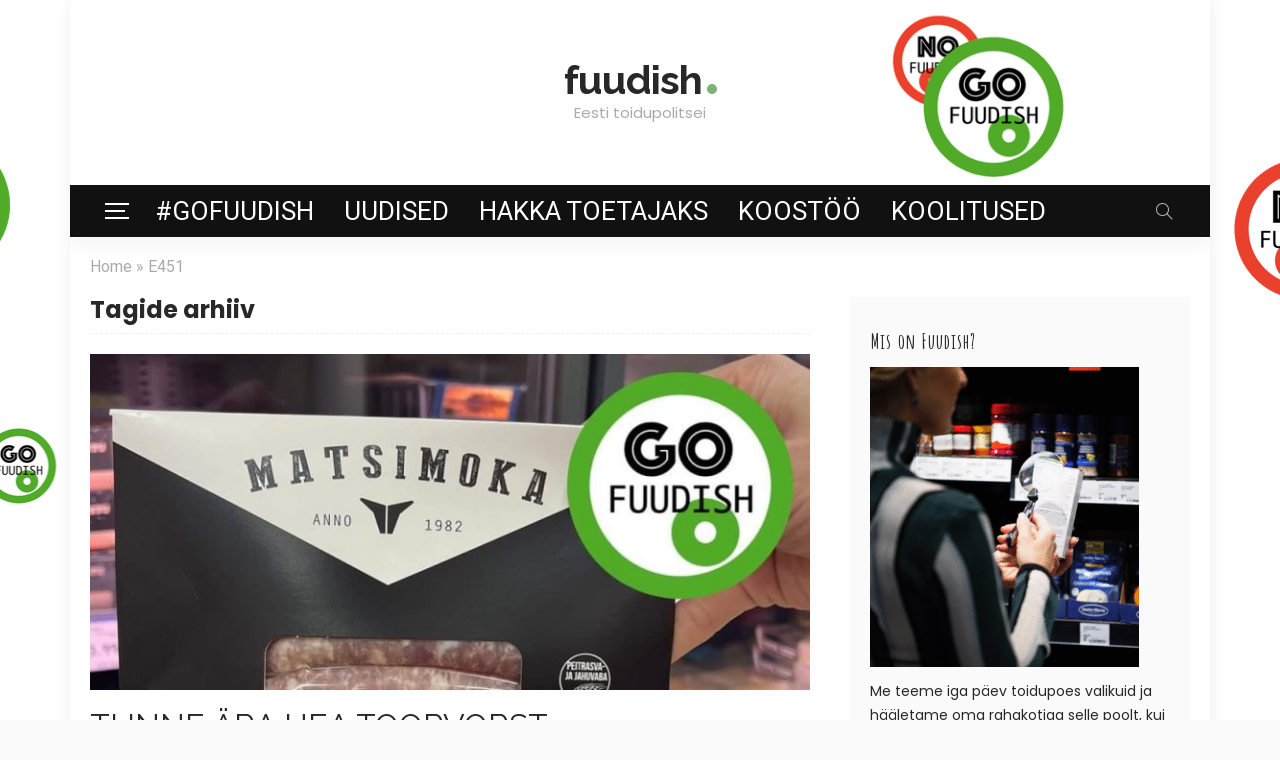

--- FILE ---
content_type: text/html; charset=UTF-8
request_url: https://fuudish.com/tag/e451/
body_size: 13297
content:
<!DOCTYPE html>
<html lang="en">
<head>
	<meta charset="UTF-8"/>
	<meta http-equiv="X-UA-Compatible" content="IE=edge">
	<meta name="viewport" content="width=device-width, initial-scale=1.0">
	<link rel="profile" href="https://gmpg.org/xfn/11"/>
	<link rel="pingback" href="https://fuudish.com/xmlrpc.php"/>
	<script type="application/javascript">var newsmax_ruby_ajax_url = "https://fuudish.com/wp-admin/admin-ajax.php"</script><meta name='robots' content='index, follow, max-image-preview:large, max-snippet:-1, max-video-preview:-1' />

	<!-- This site is optimized with the Yoast SEO plugin v25.1 - https://yoast.com/wordpress/plugins/seo/ -->
	<title>E451 Archives - Fuudish</title>
	<link rel="canonical" href="https://fuudish.com/tag/e451/" />
	<meta property="og:locale" content="en_US" />
	<meta property="og:type" content="article" />
	<meta property="og:title" content="E451 Archives - Fuudish" />
	<meta property="og:url" content="https://fuudish.com/tag/e451/" />
	<meta property="og:site_name" content="Fuudish" />
	<meta name="twitter:card" content="summary_large_image" />
	<script type="application/ld+json" class="yoast-schema-graph">{"@context":"https://schema.org","@graph":[{"@type":"CollectionPage","@id":"https://fuudish.com/tag/e451/","url":"https://fuudish.com/tag/e451/","name":"E451 Archives - Fuudish","isPartOf":{"@id":"https://fuudish.com/#website"},"primaryImageOfPage":{"@id":"https://fuudish.com/tag/e451/#primaryimage"},"image":{"@id":"https://fuudish.com/tag/e451/#primaryimage"},"thumbnailUrl":"https://fuudish.com/wp-content/uploads/2022/04/278696749_3151347838443303_3310165347399535734_n.jpg","breadcrumb":{"@id":"https://fuudish.com/tag/e451/#breadcrumb"},"inLanguage":"en"},{"@type":"ImageObject","inLanguage":"en","@id":"https://fuudish.com/tag/e451/#primaryimage","url":"https://fuudish.com/wp-content/uploads/2022/04/278696749_3151347838443303_3310165347399535734_n.jpg","contentUrl":"https://fuudish.com/wp-content/uploads/2022/04/278696749_3151347838443303_3310165347399535734_n.jpg","width":945,"height":945},{"@type":"BreadcrumbList","@id":"https://fuudish.com/tag/e451/#breadcrumb","itemListElement":[{"@type":"ListItem","position":1,"name":"Home","item":"https://fuudish.com/"},{"@type":"ListItem","position":2,"name":"E451"}]},{"@type":"WebSite","@id":"https://fuudish.com/#website","url":"https://fuudish.com/","name":"Fuudish","description":"Eesti toidupolitsei","potentialAction":[{"@type":"SearchAction","target":{"@type":"EntryPoint","urlTemplate":"https://fuudish.com/?s={search_term_string}"},"query-input":{"@type":"PropertyValueSpecification","valueRequired":true,"valueName":"search_term_string"}}],"inLanguage":"en"}]}</script>
	<!-- / Yoast SEO plugin. -->


<link rel='dns-prefetch' href='//fonts.googleapis.com' />
<link rel="alternate" type="application/rss+xml" title="Fuudish &raquo; Feed" href="https://fuudish.com/feed/" />
<link rel="alternate" type="application/rss+xml" title="Fuudish &raquo; Comments Feed" href="https://fuudish.com/comments/feed/" />
<link rel="alternate" type="application/rss+xml" title="Fuudish &raquo; E451 Tag Feed" href="https://fuudish.com/tag/e451/feed/" />
<style id='wp-img-auto-sizes-contain-inline-css'>
img:is([sizes=auto i],[sizes^="auto," i]){contain-intrinsic-size:3000px 1500px}
/*# sourceURL=wp-img-auto-sizes-contain-inline-css */
</style>
<link rel='stylesheet' id='newsmax_ruby_core_style-css' href='https://fuudish.com/wp-content/plugins/newsmax-core/assets/style.css?ver=3.2' media='all' />
<link rel='stylesheet' id='wp-block-library-css' href='https://fuudish.com/wp-includes/css/dist/block-library/style.min.css?ver=6.9' media='all' />
<style id='wp-block-image-inline-css'>
.wp-block-image>a,.wp-block-image>figure>a{display:inline-block}.wp-block-image img{box-sizing:border-box;height:auto;max-width:100%;vertical-align:bottom}@media not (prefers-reduced-motion){.wp-block-image img.hide{visibility:hidden}.wp-block-image img.show{animation:show-content-image .4s}}.wp-block-image[style*=border-radius] img,.wp-block-image[style*=border-radius]>a{border-radius:inherit}.wp-block-image.has-custom-border img{box-sizing:border-box}.wp-block-image.aligncenter{text-align:center}.wp-block-image.alignfull>a,.wp-block-image.alignwide>a{width:100%}.wp-block-image.alignfull img,.wp-block-image.alignwide img{height:auto;width:100%}.wp-block-image .aligncenter,.wp-block-image .alignleft,.wp-block-image .alignright,.wp-block-image.aligncenter,.wp-block-image.alignleft,.wp-block-image.alignright{display:table}.wp-block-image .aligncenter>figcaption,.wp-block-image .alignleft>figcaption,.wp-block-image .alignright>figcaption,.wp-block-image.aligncenter>figcaption,.wp-block-image.alignleft>figcaption,.wp-block-image.alignright>figcaption{caption-side:bottom;display:table-caption}.wp-block-image .alignleft{float:left;margin:.5em 1em .5em 0}.wp-block-image .alignright{float:right;margin:.5em 0 .5em 1em}.wp-block-image .aligncenter{margin-left:auto;margin-right:auto}.wp-block-image :where(figcaption){margin-bottom:1em;margin-top:.5em}.wp-block-image.is-style-circle-mask img{border-radius:9999px}@supports ((-webkit-mask-image:none) or (mask-image:none)) or (-webkit-mask-image:none){.wp-block-image.is-style-circle-mask img{border-radius:0;-webkit-mask-image:url('data:image/svg+xml;utf8,<svg viewBox="0 0 100 100" xmlns="http://www.w3.org/2000/svg"><circle cx="50" cy="50" r="50"/></svg>');mask-image:url('data:image/svg+xml;utf8,<svg viewBox="0 0 100 100" xmlns="http://www.w3.org/2000/svg"><circle cx="50" cy="50" r="50"/></svg>');mask-mode:alpha;-webkit-mask-position:center;mask-position:center;-webkit-mask-repeat:no-repeat;mask-repeat:no-repeat;-webkit-mask-size:contain;mask-size:contain}}:root :where(.wp-block-image.is-style-rounded img,.wp-block-image .is-style-rounded img){border-radius:9999px}.wp-block-image figure{margin:0}.wp-lightbox-container{display:flex;flex-direction:column;position:relative}.wp-lightbox-container img{cursor:zoom-in}.wp-lightbox-container img:hover+button{opacity:1}.wp-lightbox-container button{align-items:center;backdrop-filter:blur(16px) saturate(180%);background-color:#5a5a5a40;border:none;border-radius:4px;cursor:zoom-in;display:flex;height:20px;justify-content:center;opacity:0;padding:0;position:absolute;right:16px;text-align:center;top:16px;width:20px;z-index:100}@media not (prefers-reduced-motion){.wp-lightbox-container button{transition:opacity .2s ease}}.wp-lightbox-container button:focus-visible{outline:3px auto #5a5a5a40;outline:3px auto -webkit-focus-ring-color;outline-offset:3px}.wp-lightbox-container button:hover{cursor:pointer;opacity:1}.wp-lightbox-container button:focus{opacity:1}.wp-lightbox-container button:focus,.wp-lightbox-container button:hover,.wp-lightbox-container button:not(:hover):not(:active):not(.has-background){background-color:#5a5a5a40;border:none}.wp-lightbox-overlay{box-sizing:border-box;cursor:zoom-out;height:100vh;left:0;overflow:hidden;position:fixed;top:0;visibility:hidden;width:100%;z-index:100000}.wp-lightbox-overlay .close-button{align-items:center;cursor:pointer;display:flex;justify-content:center;min-height:40px;min-width:40px;padding:0;position:absolute;right:calc(env(safe-area-inset-right) + 16px);top:calc(env(safe-area-inset-top) + 16px);z-index:5000000}.wp-lightbox-overlay .close-button:focus,.wp-lightbox-overlay .close-button:hover,.wp-lightbox-overlay .close-button:not(:hover):not(:active):not(.has-background){background:none;border:none}.wp-lightbox-overlay .lightbox-image-container{height:var(--wp--lightbox-container-height);left:50%;overflow:hidden;position:absolute;top:50%;transform:translate(-50%,-50%);transform-origin:top left;width:var(--wp--lightbox-container-width);z-index:9999999999}.wp-lightbox-overlay .wp-block-image{align-items:center;box-sizing:border-box;display:flex;height:100%;justify-content:center;margin:0;position:relative;transform-origin:0 0;width:100%;z-index:3000000}.wp-lightbox-overlay .wp-block-image img{height:var(--wp--lightbox-image-height);min-height:var(--wp--lightbox-image-height);min-width:var(--wp--lightbox-image-width);width:var(--wp--lightbox-image-width)}.wp-lightbox-overlay .wp-block-image figcaption{display:none}.wp-lightbox-overlay button{background:none;border:none}.wp-lightbox-overlay .scrim{background-color:#fff;height:100%;opacity:.9;position:absolute;width:100%;z-index:2000000}.wp-lightbox-overlay.active{visibility:visible}@media not (prefers-reduced-motion){.wp-lightbox-overlay.active{animation:turn-on-visibility .25s both}.wp-lightbox-overlay.active img{animation:turn-on-visibility .35s both}.wp-lightbox-overlay.show-closing-animation:not(.active){animation:turn-off-visibility .35s both}.wp-lightbox-overlay.show-closing-animation:not(.active) img{animation:turn-off-visibility .25s both}.wp-lightbox-overlay.zoom.active{animation:none;opacity:1;visibility:visible}.wp-lightbox-overlay.zoom.active .lightbox-image-container{animation:lightbox-zoom-in .4s}.wp-lightbox-overlay.zoom.active .lightbox-image-container img{animation:none}.wp-lightbox-overlay.zoom.active .scrim{animation:turn-on-visibility .4s forwards}.wp-lightbox-overlay.zoom.show-closing-animation:not(.active){animation:none}.wp-lightbox-overlay.zoom.show-closing-animation:not(.active) .lightbox-image-container{animation:lightbox-zoom-out .4s}.wp-lightbox-overlay.zoom.show-closing-animation:not(.active) .lightbox-image-container img{animation:none}.wp-lightbox-overlay.zoom.show-closing-animation:not(.active) .scrim{animation:turn-off-visibility .4s forwards}}@keyframes show-content-image{0%{visibility:hidden}99%{visibility:hidden}to{visibility:visible}}@keyframes turn-on-visibility{0%{opacity:0}to{opacity:1}}@keyframes turn-off-visibility{0%{opacity:1;visibility:visible}99%{opacity:0;visibility:visible}to{opacity:0;visibility:hidden}}@keyframes lightbox-zoom-in{0%{transform:translate(calc((-100vw + var(--wp--lightbox-scrollbar-width))/2 + var(--wp--lightbox-initial-left-position)),calc(-50vh + var(--wp--lightbox-initial-top-position))) scale(var(--wp--lightbox-scale))}to{transform:translate(-50%,-50%) scale(1)}}@keyframes lightbox-zoom-out{0%{transform:translate(-50%,-50%) scale(1);visibility:visible}99%{visibility:visible}to{transform:translate(calc((-100vw + var(--wp--lightbox-scrollbar-width))/2 + var(--wp--lightbox-initial-left-position)),calc(-50vh + var(--wp--lightbox-initial-top-position))) scale(var(--wp--lightbox-scale));visibility:hidden}}
/*# sourceURL=https://fuudish.com/wp-includes/blocks/image/style.min.css */
</style>
<style id='wp-block-image-theme-inline-css'>
:root :where(.wp-block-image figcaption){color:#555;font-size:13px;text-align:center}.is-dark-theme :root :where(.wp-block-image figcaption){color:#ffffffa6}.wp-block-image{margin:0 0 1em}
/*# sourceURL=https://fuudish.com/wp-includes/blocks/image/theme.min.css */
</style>
<style id='wp-block-embed-inline-css'>
.wp-block-embed.alignleft,.wp-block-embed.alignright,.wp-block[data-align=left]>[data-type="core/embed"],.wp-block[data-align=right]>[data-type="core/embed"]{max-width:360px;width:100%}.wp-block-embed.alignleft .wp-block-embed__wrapper,.wp-block-embed.alignright .wp-block-embed__wrapper,.wp-block[data-align=left]>[data-type="core/embed"] .wp-block-embed__wrapper,.wp-block[data-align=right]>[data-type="core/embed"] .wp-block-embed__wrapper{min-width:280px}.wp-block-cover .wp-block-embed{min-height:240px;min-width:320px}.wp-block-embed{overflow-wrap:break-word}.wp-block-embed :where(figcaption){margin-bottom:1em;margin-top:.5em}.wp-block-embed iframe{max-width:100%}.wp-block-embed__wrapper{position:relative}.wp-embed-responsive .wp-has-aspect-ratio .wp-block-embed__wrapper:before{content:"";display:block;padding-top:50%}.wp-embed-responsive .wp-has-aspect-ratio iframe{bottom:0;height:100%;left:0;position:absolute;right:0;top:0;width:100%}.wp-embed-responsive .wp-embed-aspect-21-9 .wp-block-embed__wrapper:before{padding-top:42.85%}.wp-embed-responsive .wp-embed-aspect-18-9 .wp-block-embed__wrapper:before{padding-top:50%}.wp-embed-responsive .wp-embed-aspect-16-9 .wp-block-embed__wrapper:before{padding-top:56.25%}.wp-embed-responsive .wp-embed-aspect-4-3 .wp-block-embed__wrapper:before{padding-top:75%}.wp-embed-responsive .wp-embed-aspect-1-1 .wp-block-embed__wrapper:before{padding-top:100%}.wp-embed-responsive .wp-embed-aspect-9-16 .wp-block-embed__wrapper:before{padding-top:177.77%}.wp-embed-responsive .wp-embed-aspect-1-2 .wp-block-embed__wrapper:before{padding-top:200%}
/*# sourceURL=https://fuudish.com/wp-includes/blocks/embed/style.min.css */
</style>
<style id='wp-block-embed-theme-inline-css'>
.wp-block-embed :where(figcaption){color:#555;font-size:13px;text-align:center}.is-dark-theme .wp-block-embed :where(figcaption){color:#ffffffa6}.wp-block-embed{margin:0 0 1em}
/*# sourceURL=https://fuudish.com/wp-includes/blocks/embed/theme.min.css */
</style>
<style id='global-styles-inline-css'>
:root{--wp--preset--aspect-ratio--square: 1;--wp--preset--aspect-ratio--4-3: 4/3;--wp--preset--aspect-ratio--3-4: 3/4;--wp--preset--aspect-ratio--3-2: 3/2;--wp--preset--aspect-ratio--2-3: 2/3;--wp--preset--aspect-ratio--16-9: 16/9;--wp--preset--aspect-ratio--9-16: 9/16;--wp--preset--color--black: #000000;--wp--preset--color--cyan-bluish-gray: #abb8c3;--wp--preset--color--white: #ffffff;--wp--preset--color--pale-pink: #f78da7;--wp--preset--color--vivid-red: #cf2e2e;--wp--preset--color--luminous-vivid-orange: #ff6900;--wp--preset--color--luminous-vivid-amber: #fcb900;--wp--preset--color--light-green-cyan: #7bdcb5;--wp--preset--color--vivid-green-cyan: #00d084;--wp--preset--color--pale-cyan-blue: #8ed1fc;--wp--preset--color--vivid-cyan-blue: #0693e3;--wp--preset--color--vivid-purple: #9b51e0;--wp--preset--gradient--vivid-cyan-blue-to-vivid-purple: linear-gradient(135deg,rgb(6,147,227) 0%,rgb(155,81,224) 100%);--wp--preset--gradient--light-green-cyan-to-vivid-green-cyan: linear-gradient(135deg,rgb(122,220,180) 0%,rgb(0,208,130) 100%);--wp--preset--gradient--luminous-vivid-amber-to-luminous-vivid-orange: linear-gradient(135deg,rgb(252,185,0) 0%,rgb(255,105,0) 100%);--wp--preset--gradient--luminous-vivid-orange-to-vivid-red: linear-gradient(135deg,rgb(255,105,0) 0%,rgb(207,46,46) 100%);--wp--preset--gradient--very-light-gray-to-cyan-bluish-gray: linear-gradient(135deg,rgb(238,238,238) 0%,rgb(169,184,195) 100%);--wp--preset--gradient--cool-to-warm-spectrum: linear-gradient(135deg,rgb(74,234,220) 0%,rgb(151,120,209) 20%,rgb(207,42,186) 40%,rgb(238,44,130) 60%,rgb(251,105,98) 80%,rgb(254,248,76) 100%);--wp--preset--gradient--blush-light-purple: linear-gradient(135deg,rgb(255,206,236) 0%,rgb(152,150,240) 100%);--wp--preset--gradient--blush-bordeaux: linear-gradient(135deg,rgb(254,205,165) 0%,rgb(254,45,45) 50%,rgb(107,0,62) 100%);--wp--preset--gradient--luminous-dusk: linear-gradient(135deg,rgb(255,203,112) 0%,rgb(199,81,192) 50%,rgb(65,88,208) 100%);--wp--preset--gradient--pale-ocean: linear-gradient(135deg,rgb(255,245,203) 0%,rgb(182,227,212) 50%,rgb(51,167,181) 100%);--wp--preset--gradient--electric-grass: linear-gradient(135deg,rgb(202,248,128) 0%,rgb(113,206,126) 100%);--wp--preset--gradient--midnight: linear-gradient(135deg,rgb(2,3,129) 0%,rgb(40,116,252) 100%);--wp--preset--font-size--small: 13px;--wp--preset--font-size--medium: 20px;--wp--preset--font-size--large: 36px;--wp--preset--font-size--x-large: 42px;--wp--preset--spacing--20: 0.44rem;--wp--preset--spacing--30: 0.67rem;--wp--preset--spacing--40: 1rem;--wp--preset--spacing--50: 1.5rem;--wp--preset--spacing--60: 2.25rem;--wp--preset--spacing--70: 3.38rem;--wp--preset--spacing--80: 5.06rem;--wp--preset--shadow--natural: 6px 6px 9px rgba(0, 0, 0, 0.2);--wp--preset--shadow--deep: 12px 12px 50px rgba(0, 0, 0, 0.4);--wp--preset--shadow--sharp: 6px 6px 0px rgba(0, 0, 0, 0.2);--wp--preset--shadow--outlined: 6px 6px 0px -3px rgb(255, 255, 255), 6px 6px rgb(0, 0, 0);--wp--preset--shadow--crisp: 6px 6px 0px rgb(0, 0, 0);}:where(.is-layout-flex){gap: 0.5em;}:where(.is-layout-grid){gap: 0.5em;}body .is-layout-flex{display: flex;}.is-layout-flex{flex-wrap: wrap;align-items: center;}.is-layout-flex > :is(*, div){margin: 0;}body .is-layout-grid{display: grid;}.is-layout-grid > :is(*, div){margin: 0;}:where(.wp-block-columns.is-layout-flex){gap: 2em;}:where(.wp-block-columns.is-layout-grid){gap: 2em;}:where(.wp-block-post-template.is-layout-flex){gap: 1.25em;}:where(.wp-block-post-template.is-layout-grid){gap: 1.25em;}.has-black-color{color: var(--wp--preset--color--black) !important;}.has-cyan-bluish-gray-color{color: var(--wp--preset--color--cyan-bluish-gray) !important;}.has-white-color{color: var(--wp--preset--color--white) !important;}.has-pale-pink-color{color: var(--wp--preset--color--pale-pink) !important;}.has-vivid-red-color{color: var(--wp--preset--color--vivid-red) !important;}.has-luminous-vivid-orange-color{color: var(--wp--preset--color--luminous-vivid-orange) !important;}.has-luminous-vivid-amber-color{color: var(--wp--preset--color--luminous-vivid-amber) !important;}.has-light-green-cyan-color{color: var(--wp--preset--color--light-green-cyan) !important;}.has-vivid-green-cyan-color{color: var(--wp--preset--color--vivid-green-cyan) !important;}.has-pale-cyan-blue-color{color: var(--wp--preset--color--pale-cyan-blue) !important;}.has-vivid-cyan-blue-color{color: var(--wp--preset--color--vivid-cyan-blue) !important;}.has-vivid-purple-color{color: var(--wp--preset--color--vivid-purple) !important;}.has-black-background-color{background-color: var(--wp--preset--color--black) !important;}.has-cyan-bluish-gray-background-color{background-color: var(--wp--preset--color--cyan-bluish-gray) !important;}.has-white-background-color{background-color: var(--wp--preset--color--white) !important;}.has-pale-pink-background-color{background-color: var(--wp--preset--color--pale-pink) !important;}.has-vivid-red-background-color{background-color: var(--wp--preset--color--vivid-red) !important;}.has-luminous-vivid-orange-background-color{background-color: var(--wp--preset--color--luminous-vivid-orange) !important;}.has-luminous-vivid-amber-background-color{background-color: var(--wp--preset--color--luminous-vivid-amber) !important;}.has-light-green-cyan-background-color{background-color: var(--wp--preset--color--light-green-cyan) !important;}.has-vivid-green-cyan-background-color{background-color: var(--wp--preset--color--vivid-green-cyan) !important;}.has-pale-cyan-blue-background-color{background-color: var(--wp--preset--color--pale-cyan-blue) !important;}.has-vivid-cyan-blue-background-color{background-color: var(--wp--preset--color--vivid-cyan-blue) !important;}.has-vivid-purple-background-color{background-color: var(--wp--preset--color--vivid-purple) !important;}.has-black-border-color{border-color: var(--wp--preset--color--black) !important;}.has-cyan-bluish-gray-border-color{border-color: var(--wp--preset--color--cyan-bluish-gray) !important;}.has-white-border-color{border-color: var(--wp--preset--color--white) !important;}.has-pale-pink-border-color{border-color: var(--wp--preset--color--pale-pink) !important;}.has-vivid-red-border-color{border-color: var(--wp--preset--color--vivid-red) !important;}.has-luminous-vivid-orange-border-color{border-color: var(--wp--preset--color--luminous-vivid-orange) !important;}.has-luminous-vivid-amber-border-color{border-color: var(--wp--preset--color--luminous-vivid-amber) !important;}.has-light-green-cyan-border-color{border-color: var(--wp--preset--color--light-green-cyan) !important;}.has-vivid-green-cyan-border-color{border-color: var(--wp--preset--color--vivid-green-cyan) !important;}.has-pale-cyan-blue-border-color{border-color: var(--wp--preset--color--pale-cyan-blue) !important;}.has-vivid-cyan-blue-border-color{border-color: var(--wp--preset--color--vivid-cyan-blue) !important;}.has-vivid-purple-border-color{border-color: var(--wp--preset--color--vivid-purple) !important;}.has-vivid-cyan-blue-to-vivid-purple-gradient-background{background: var(--wp--preset--gradient--vivid-cyan-blue-to-vivid-purple) !important;}.has-light-green-cyan-to-vivid-green-cyan-gradient-background{background: var(--wp--preset--gradient--light-green-cyan-to-vivid-green-cyan) !important;}.has-luminous-vivid-amber-to-luminous-vivid-orange-gradient-background{background: var(--wp--preset--gradient--luminous-vivid-amber-to-luminous-vivid-orange) !important;}.has-luminous-vivid-orange-to-vivid-red-gradient-background{background: var(--wp--preset--gradient--luminous-vivid-orange-to-vivid-red) !important;}.has-very-light-gray-to-cyan-bluish-gray-gradient-background{background: var(--wp--preset--gradient--very-light-gray-to-cyan-bluish-gray) !important;}.has-cool-to-warm-spectrum-gradient-background{background: var(--wp--preset--gradient--cool-to-warm-spectrum) !important;}.has-blush-light-purple-gradient-background{background: var(--wp--preset--gradient--blush-light-purple) !important;}.has-blush-bordeaux-gradient-background{background: var(--wp--preset--gradient--blush-bordeaux) !important;}.has-luminous-dusk-gradient-background{background: var(--wp--preset--gradient--luminous-dusk) !important;}.has-pale-ocean-gradient-background{background: var(--wp--preset--gradient--pale-ocean) !important;}.has-electric-grass-gradient-background{background: var(--wp--preset--gradient--electric-grass) !important;}.has-midnight-gradient-background{background: var(--wp--preset--gradient--midnight) !important;}.has-small-font-size{font-size: var(--wp--preset--font-size--small) !important;}.has-medium-font-size{font-size: var(--wp--preset--font-size--medium) !important;}.has-large-font-size{font-size: var(--wp--preset--font-size--large) !important;}.has-x-large-font-size{font-size: var(--wp--preset--font-size--x-large) !important;}
/*# sourceURL=global-styles-inline-css */
</style>

<style id='classic-theme-styles-inline-css'>
/*! This file is auto-generated */
.wp-block-button__link{color:#fff;background-color:#32373c;border-radius:9999px;box-shadow:none;text-decoration:none;padding:calc(.667em + 2px) calc(1.333em + 2px);font-size:1.125em}.wp-block-file__button{background:#32373c;color:#fff;text-decoration:none}
/*# sourceURL=/wp-includes/css/classic-themes.min.css */
</style>
<link rel='stylesheet' id='bootstrap-css' href='https://fuudish.com/wp-content/themes/newsmax/assets/external/bootstrap.css?ver=v3.3.1' media='all' />
<link rel='stylesheet' id='font-awesome-css' href='https://fuudish.com/wp-content/plugins/elementor/assets/lib/font-awesome/css/font-awesome.min.css?ver=4.7.0' media='all' />
<link rel='stylesheet' id='simple-line-icons-css' href='https://fuudish.com/wp-content/themes/newsmax/assets/external/simple-line-icons.css?ver=v2.4.0' media='all' />
<link rel='stylesheet' id='newsmax-miscellaneous-css' href='https://fuudish.com/wp-content/themes/newsmax/assets/css/miscellaneous.css?ver=3.2' media='all' />
<link rel='stylesheet' id='newsmax-ruby-main-css' href='https://fuudish.com/wp-content/themes/newsmax/assets/css/main.css?ver=3.2' media='all' />
<link rel='stylesheet' id='newsmax-ruby-responsive-css' href='https://fuudish.com/wp-content/themes/newsmax/assets/css/responsive.css?ver=3.2' media='all' />
<link rel='stylesheet' id='newsmax-ruby-style-css' href='https://fuudish.com/wp-content/themes/newsmax-child/style.css?ver=3.2' media='all' />
<style id='newsmax-ruby-style-inline-css'>
input[type="button"]:hover, button:hover, .ruby-error p, .category-header-outer .archive-header,.main-menu-inner > li > a:hover, .main-menu-inner > li > a:focus, .mega-col-menu.sub-menu .mega-col-menu-inner a:hover,.mega-col-menu.sub-menu .mega-col-menu-inner .current-menu-item > a, .no-menu a, .small-menu-wrap .sub-menu li > a:hover, .main-menu-inner > li.current_page_item > a,.off-canvas-nav-wrap a:hover, .off-canvas-nav-wrap .sub-menu a:hover, .breaking-news-title .mobile-headline, .breadcrumb-inner a:hover, .breadcrumb-inner a:focus, .post-meta-info a:hover,.box-author-total-post, .title-nothing > *, .single .single-title.post-title, .share-total-number, .view-total-number, .sb-widget-instagram .instagram-bottom-text:hover,.box-author-title a, .box-author-desc a, .box-author-viewmore > a, .entry blockquote:before, .comments-area .comment-reply-title, .comments-area .logged-in-as a:hover,.comment-title h3, .comment-author.vcard .fn a:hover, .comments-area .comment-awaiting-moderation,.widget li a:hover, .instagram-bottom-text a:hover, .twitter-content.post-excerpt a, .entry cite,.entry-content .wp-block-archives a:hover, .entry-content .wp-block-categories a:hover{ color: #7cb375;}input[type="submit"], button, .ruby-slider-popup-nav, li.is-current-sub,.main-menu-inner .sub-menu .current-menu-item > a, .sub-menu > li > a:hover,.small-menu-outer:hover .icon-toggle, .small-menu-outer:hover .icon-toggle:before,.small-menu-outer:hover .icon-toggle:after, .cat-info-el:before, .ajax-nextprev.ajax-pagination a:hover,.is-light-text .ajax-nextprev.ajax-pagination a:hover, .ruby-block-wrap .ajax-loadmore-link:hover, .popup-thumbnail-slider-outer .ruby-slider-nav:hover,.ruby-slider-nav:hover, a.page-numbers:hover, a.page-numbers:focus, .page-numbers.current, .is-logo-text h1:after,.is-logo-text .logo-title:after, .pagination-next-prev a:hover, .pagination-next-prev a:focus, .blog-loadmore-link:hover,.ajax-related-video a:hover, .single-post-box-related-video.is-light-text .block-title h3:before, .single-post-box-related .ajax-loadmore-link:hover,input[type="button"].ninja-forms-field, .entry input[type="submit"], .single-page-links .current .page-numbers, .single-page-links a:hover .page-numbers,.box-comment-btn-wrap:hover, .reply a.comment-reply-link:hover, .reply a.comment-reply-link:focus,.comments-area a.comment-edit-link:hover, .comments-area #cancel-comment-reply-link:hover, .widget-btn:hover, .header-style-5 .widget-btn.fw-widget-instagram .instagram-bottom-text:hover, .is-cat-style-2 .cat-info-el, .is-cat-style-3 .cat-info-el, .post-btn a:hover, .post-btn a:focus,.entry-content .wp-block-button .wp-block-button__link:hover, .entry-content .wp-block-button.is-style-outline .wp-block-button__link:hover { background-color: #7cb375;}.single-post-6 .single-post-overlay-header{ border-color: #7cb375;}.video-playlist-iframe-nav::-webkit-scrollbar-corner {background-color: #7cb375;}.video-playlist-iframe-nav::-webkit-scrollbar-thumb {background-color: #7cb375;}.widget_tag_cloud a:hover { background-color: #7cb375!important;}.header-style-6 .banner-inner, .header-style-7 .banner-inner {padding-top: 60px;padding-bottom: 60px;}.header-wrap .navbar-outer, .header-wrap .navbar-wrap, .small-menu-wrap{ background-color: #111111;}.header-wrap .navbar-wrap, .small-menu-wrap{ color: #ffffff;}.small-menu-outer .icon-toggle, .small-menu-outer .icon-toggle:before, .small-menu-outer .icon-toggle:after,.icon-toggle:before, .icon-toggle:after, .icon-toggle{ background-color: #ffffff;}.header-style-4 .navbar-left > *, .header-style-4 .off-canvas-btn-wrap,.header-style-4 .navbar-elements > *{ border-color: rgba(255,255,255,.1);}.main-menu-inner > li > a:hover, .main-menu-inner > li > a:focus, .main-menu-inner > li.current_page_item > a,.mega-col-menu.sub-menu .mega-col-menu-inner a:hover,.small-menu-wrap .sub-menu li > a:hover{ color: #eeeeee;}.sub-menu > li > a:hover, li.is-current-sub, .small-menu-outer:hover .icon-toggle,.small-menu-outer:hover .icon-toggle:before, .small-menu-outer:hover .icon-toggle:after{ background-color: #eeeeee;}.main-menu-inner .sub-menu, .small-menu-wrap,.header-style-5 .main-menu-inner .sub-menu, .header-style-5 .small-menu-wrap{background-color: #282828;}.mega-col-menu.mega-menu-wrap .sub-menu .sub-menu a,.mega-menu-wrap .block-footer, .small-menu-inner .sub-menu a{border-color: rgba(255,255,255,.1);}.small-menu-inner > li > a, .breadcrumb-wrap, .widget-btn { font-family: Roboto;}.small-menu-inner > li > a, .widget-btn { font-weight: 400;}.small-menu-inner {font-size:26px}.small-menu-inner .sub-menu { font-family: Roboto;}.small-menu-inner .sub-menu a { font-size: 20px;}.breadcrumb-wrap { font-size: 16px;}.footer-copyright-wrap .copyright-text, .footer-copyright-wrap .footer-menu-inner { color:#777777;}.footer-copyright-wrap { background-color: #ffffff;}.footer-copyright-wrap .social-icon-light a { background-color: #f2f2f2}.footer-copyright-wrap .copyright-text, .footer-copyright-wrap .footer-menu-inner{font-size:12px;}.post-review-icon, .post-review-score, .score-bar, .review-box-wrap .post-review-info { background-color: #9fd298;}.review-el .review-info-score { color: #9fd298;}.block-ajax-filter-wrap { font-size: 18px;}h1 {font-family:Raleway;}h1 {font-weight:700;}h2 {font-family:Raleway;}h2 {font-weight:700;}h3 {font-family:Raleway;}h3 {font-weight:700;}h4 {font-family:Raleway;}h4 {font-weight:700;}h5 {font-family:Raleway;}h5 {font-weight:700;}h6 {font-family:Raleway;}h6 {font-weight:700;}@media only screen and (min-width: 992px) and (max-width: 1199px) {body .post-title.is-size-0 {}body .post-title.is-size-1 {}body .post-title.is-size-2 {}body .post-title.is-size-3 {}body .post-title.is-size-4 {}}@media only screen and (max-width: 991px) {body .post-title.is-size-0 {}body .post-title.is-size-1 {}body .post-title.is-size-2 {}body .post-title.is-size-3 {}body .post-title.is-size-4 {}}@media only screen and (max-width: 767px) {body .post-title.is-size-0 {}body .post-title.is-size-1 {}body .post-title.is-size-2 {font-size: 18px;line-height: 26px;}body .post-title.is-size-3 {font-size: 16px;line-height: 24px;}body .post-title.is-size-4, .post-list-2 .post-title a, .post-list-3 .post-title a {font-size: 14px;line-height: 18px;}}@media only screen and (max-width: 767px) {body, p {}.post-excerpt p {}.entry h1 {}.entry h2 {}.entry h3 {}.entry h4 {}.entry h5 {}.entry h6 {}}.post-meta-info-duration { font-family:Poppins;}.widget_recent_entries li a, .recentcomments a, .wp-block-latest-posts a { font-family:Raleway;}
#newsmax_ruby_navbar_widget_button-_multiwidget .widget-btn {}#newsmax_ruby_navbar_widget_button-_multiwidget .widget-btn:hover {}
/*# sourceURL=newsmax-ruby-style-inline-css */
</style>
<link rel='stylesheet' id='redux-google-fonts-newsmax_ruby_theme_options-css' href='https://fonts.googleapis.com/css?family=Poppins%3A100%2C200%2C300%2C400%2C500%2C600%2C700%2C800%2C900%2C100italic%2C200italic%2C300italic%2C400italic%2C500italic%2C600italic%2C700italic%2C800italic%2C900italic%7CRaleway%3A400%2C700%7CAmatica+SC%3A700%7CLato%3A400%7CRoboto%3A400&#038;subset=latin&#038;font-display=swap&#038;ver=1746535493' media='all' />
<script src="https://fuudish.com/wp-includes/js/jquery/jquery.min.js?ver=3.7.1" id="jquery-core-js"></script>
<script src="https://fuudish.com/wp-includes/js/jquery/jquery-migrate.min.js?ver=3.4.1" id="jquery-migrate-js"></script>
<link rel="https://api.w.org/" href="https://fuudish.com/wp-json/" /><link rel="alternate" title="JSON" type="application/json" href="https://fuudish.com/wp-json/wp/v2/tags/415" /><link rel="EditURI" type="application/rsd+xml" title="RSD" href="https://fuudish.com/xmlrpc.php?rsd" />
<meta name="generator" content="WordPress 6.9" />
<meta name="generator" content="Elementor 3.28.4; features: additional_custom_breakpoints, e_local_google_fonts; settings: css_print_method-external, google_font-enabled, font_display-auto">
			<style>
				.e-con.e-parent:nth-of-type(n+4):not(.e-lazyloaded):not(.e-no-lazyload),
				.e-con.e-parent:nth-of-type(n+4):not(.e-lazyloaded):not(.e-no-lazyload) * {
					background-image: none !important;
				}
				@media screen and (max-height: 1024px) {
					.e-con.e-parent:nth-of-type(n+3):not(.e-lazyloaded):not(.e-no-lazyload),
					.e-con.e-parent:nth-of-type(n+3):not(.e-lazyloaded):not(.e-no-lazyload) * {
						background-image: none !important;
					}
				}
				@media screen and (max-height: 640px) {
					.e-con.e-parent:nth-of-type(n+2):not(.e-lazyloaded):not(.e-no-lazyload),
					.e-con.e-parent:nth-of-type(n+2):not(.e-lazyloaded):not(.e-no-lazyload) * {
						background-image: none !important;
					}
				}
			</style>
			<link rel="icon" href="https://fuudish.com/wp-content/uploads/2021/07/cropped-gofuu-1-32x32.jpg" sizes="32x32" />
<link rel="icon" href="https://fuudish.com/wp-content/uploads/2021/07/cropped-gofuu-1-192x192.jpg" sizes="192x192" />
<link rel="apple-touch-icon" href="https://fuudish.com/wp-content/uploads/2021/07/cropped-gofuu-1-180x180.jpg" />
<meta name="msapplication-TileImage" content="https://fuudish.com/wp-content/uploads/2021/07/cropped-gofuu-1-270x270.jpg" />
<style type="text/css" title="dynamic-css" class="options-output">body{background-color:#fafafa;background-repeat:repeat;background-size:inherit;background-attachment:fixed;background-position:center center;background-image:url('https://fuudish.com/wp-content/uploads/2021/07/taust.png');}.banner-wrap{background-color:#ffffff;background-repeat:no-repeat;background-size:cover;background-attachment:inherit;background-position:center center;background-image:url('https://fuudish.com/wp-content/uploads/2021/09/taust.png');}.footer-inner{background-color:#fafafa;background-repeat:no-repeat;background-size:cover;background-attachment:fixed;background-position:center center;}body,p{font-family:Poppins;line-height:24px;font-weight:400;font-style:normal;font-size:14px;}.post-excerpt p{line-height:20px;font-size:12px;}.post-title.is-size-0{font-family:Raleway;text-transform:none;line-height:38px;font-weight:400;font-style:normal;font-size:36px;}.post-title.is-size-1{font-family:Raleway;text-transform:none;line-height:36px;letter-spacing:0px;font-weight:400;font-style:normal;font-size:32px;}.post-title.is-size-2{font-family:Raleway;text-transform:none;line-height:30px;font-weight:400;font-style:normal;font-size:24px;}.post-title.is-size-3{font-family:Raleway;text-transform:none;line-height:24px;letter-spacing:0px;font-weight:400;font-style:normal;font-size:19px;}.post-title.is-size-4{font-family:Raleway;text-transform:none;line-height:18px;font-weight:400;font-style:normal;font-size:14px;}.post-cat-info{font-family:"Amatica SC";text-transform:uppercase;font-weight:700;font-style:normal;font-size:14px;}.post-meta-info{font-family:Poppins;text-transform:none;font-weight:300;font-style:normal;color:#aaaaaa;font-size:12px;}.post-btn a{font-family:Lato;font-weight:400;font-style:normal;font-size:11px;}.block-header-wrap,.is-block-header-style-5 .block-header-wrap{font-family:"Amatica SC";text-transform:none;letter-spacing:-1px;font-weight:700;font-style:normal;font-size:30px;}.widget-title, .is-block-header-style-5 .widget-title.block-title{font-family:"Amatica SC";text-transform:none;letter-spacing:-1px;font-weight:700;font-style:normal;font-size:20px;}.main-menu-inner > li > a{font-family:Roboto;text-transform:uppercase;font-weight:400;font-style:normal;font-size:26px;}.navbar-wrap .is-sub-default{font-family:Roboto;text-transform:capitalize;font-weight:400;font-style:normal;font-size:20px;}.topbar-wrap{font-family:Roboto;text-transform:capitalize;font-weight:400;font-style:normal;}.off-canvas-nav-wrap{font-family:Roboto;text-transform:uppercase;font-weight:400;font-style:normal;font-size:18px;}.off-canvas-nav-wrap .sub-menu a{font-family:Roboto;text-transform:uppercase;font-weight:400;font-style:normal;font-size:18px;}.logo-wrap.is-logo-text .logo-title,.off-canvas-logo-wrap.is-logo-text .logo-text{font-family:Raleway;font-weight:700;font-style:normal;}.site-tagline{font-family:Poppins;font-weight:400;font-style:normal;}.logo-mobile-wrap .logo-text{font-family:Raleway;text-transform:uppercase;font-weight:normal;font-style:normal;}.entry h1{font-family:Raleway;font-weight:700;font-style:normal;}.entry h2{font-family:Raleway;font-weight:700;font-style:normal;}.entry h3{font-family:Raleway;font-weight:700;font-style:normal;}.entry h4{font-family:Raleway;font-weight:700;font-style:normal;}.entry h5{font-family:Raleway;font-weight:700;font-style:normal;}.entry h6{font-family:Raleway;font-weight:700;font-style:normal;}</style></head>
<body class="archive tag tag-e451 tag-415 wp-theme-newsmax wp-child-theme-newsmax-child ruby-body is-holder is-navbar-sticky is-site-boxed is-sidebar-style-1 is-breadcrumb is-tooltips is-back-top is-block-header-style-5 is-cat-style-6 is-btn-style-1 is-dark-overlay elementor-default elementor-kit-7" data-slider_autoplay="1" data-slider_play_speed="5550" >

<div class="off-canvas-wrap is-light-style is-dark-text">
	<a href="#" id="ruby-off-canvas-close-btn"><i class="ruby-close-btn"></i></a>
	<div class="off-canvas-inner">

						<div class="off-canvas-logo-wrap is-logo-image">
		<div class="logo-inner">
			<a href="https://fuudish.com/" class="logo" title="fuudish">
				<img height="800" width="800" src="https://fuudish.com/wp-content/uploads/2021/08/fuudish-logo.png" alt="fuudish">
			</a>
		</div>
	</div>
		
					<div class="off-canvas-search">
				<form method="get" class="searchform" action="https://fuudish.com/">
	<div class="ruby-search">
		<span class="search-input"><input type="text" placeholder="Otsi ja vajuta " value="" name="s" title="search for:"/></span>
		<span class="search-submit"><input type="submit" value="" /><i class="icon-simple icon-magnifier"></i></span>
	</div>
</form>			</div><!--#search form -->
		
												<div class="off-canvas-social tooltips">
					<a class="icon-facebook" title="facebook" href="https://www.facebook.com/fuudish" target="_blank"><i class="fa fa-facebook" aria-hidden="true"></i></a><a class="icon-instagram" title="instagram" href="https://www.instagram.com/fuudish_est/" target="_blank"><i class="fa fa-instagram" aria-hidden="true"></i></a>				</div>
					
					<div id="ruby-off-canvas-nav" class="off-canvas-nav-wrap">
				<div class="menu-main-container"><ul id="offcanvas-menu" class="off-canvas-nav-inner"><li id="menu-item-24297" class="menu-item menu-item-type-custom menu-item-object-custom menu-item-24297"><a href="https://fuudish.com/gofuudish-tooted">#GoFuudish</a></li>
<li id="menu-item-2883" class="menu-item menu-item-type-taxonomy menu-item-object-category menu-item-2883 is-category-3"><a href="https://fuudish.com/category/uudised/">Uudised</a></li>
<li id="menu-item-23257" class="menu-item menu-item-type-post_type menu-item-object-page menu-item-23257"><a href="https://fuudish.com/hakka-toetajaks/">Hakka toetajaks</a></li>
<li id="menu-item-24126" class="menu-item menu-item-type-taxonomy menu-item-object-category menu-item-24126 is-category-1"><a href="https://fuudish.com/category/koostoo/">Koostöö</a></li>
<li id="menu-item-24614" class="menu-item menu-item-type-post_type menu-item-object-page menu-item-24614"><a href="https://fuudish.com/fuudishi-koolitused/">Koolitused</a></li>
</ul></div>			</div>
		
					<div class="off-canvas-widget-section-wrap">
				<div id="archives-2" class="widget widget_archive"><div class="widget-title block-title"><h3>Arhiiv</h3></div>
			<ul>
					<li><a href='https://fuudish.com/2025/05/'>May 2025</a></li>
	<li><a href='https://fuudish.com/2025/03/'>March 2025</a></li>
	<li><a href='https://fuudish.com/2025/02/'>February 2025</a></li>
	<li><a href='https://fuudish.com/2024/12/'>December 2024</a></li>
	<li><a href='https://fuudish.com/2024/06/'>June 2024</a></li>
	<li><a href='https://fuudish.com/2024/01/'>January 2024</a></li>
	<li><a href='https://fuudish.com/2023/06/'>June 2023</a></li>
	<li><a href='https://fuudish.com/2023/03/'>March 2023</a></li>
	<li><a href='https://fuudish.com/2022/09/'>September 2022</a></li>
	<li><a href='https://fuudish.com/2022/07/'>July 2022</a></li>
	<li><a href='https://fuudish.com/2022/06/'>June 2022</a></li>
	<li><a href='https://fuudish.com/2022/05/'>May 2022</a></li>
	<li><a href='https://fuudish.com/2022/04/'>April 2022</a></li>
	<li><a href='https://fuudish.com/2022/03/'>March 2022</a></li>
	<li><a href='https://fuudish.com/2022/02/'>February 2022</a></li>
	<li><a href='https://fuudish.com/2021/10/'>October 2021</a></li>
	<li><a href='https://fuudish.com/2021/09/'>September 2021</a></li>
	<li><a href='https://fuudish.com/2021/08/'>August 2021</a></li>
	<li><a href='https://fuudish.com/2021/07/'>July 2021</a></li>
	<li><a href='https://fuudish.com/2021/06/'>June 2021</a></li>
	<li><a href='https://fuudish.com/2021/05/'>May 2021</a></li>
			</ul>

			</div><div id="categories-2" class="widget widget_categories"><div class="widget-title block-title"><h3>Kategooriad</h3></div>
			<ul>
					<li class="cat-item cat-item-1"><a href="https://fuudish.com/category/koostoo/">Koostöö</a>
</li>
	<li class="cat-item cat-item-6"><a href="https://fuudish.com/category/retseptid/">Retseptid</a>
</li>
	<li class="cat-item cat-item-3"><a href="https://fuudish.com/category/uudised/">Uudised</a>
</li>
			</ul>

			</div><div id="meta-2" class="widget widget_meta"><div class="widget-title block-title"><h3>Meta</h3></div>
		<ul>
						<li><a rel="nofollow" href="https://fuudish.com/wp-login.php">Log in</a></li>
			<li><a href="https://fuudish.com/feed/">Entries feed</a></li>
			<li><a href="https://fuudish.com/comments/feed/">Comments feed</a></li>

			<li><a href="https://wordpress.org/">WordPress.org</a></li>
		</ul>

		</div>			</div>
			</div>
</div><div id="ruby-site" class="site-outer">
	<div class="header-wrap header-style-7">
	<div class="header-inner">
				
		<div class="banner-wrap clearfix">
			<div class="ruby-container">
				<div class="banner-inner container-inner clearfix">
					<div class="banner-center">
							<div class="logo-wrap is-logo-text">
		<div class="logo-inner">
			<a class="logo-text" href="https://fuudish.com/">
									<strong class="logo-title">fuudish</strong>
							</a>
							<h3 class="site-tagline">Eesti toidupolitsei</h3>
					</div>
	</div>
					</div>
				</div>
			</div>
		</div>

		<div class="navbar-outer clearfix">
			<div class="navbar-wrap">
				<div class="ruby-container">
					<div class="navbar-inner container-inner clearfix">

						<div class="navbar-mobile">
							<div class="off-canvas-btn-wrap">
	<div class="off-canvas-btn">
		<a href="#" class="ruby-toggle" title="off-canvas button">
			<span class="icon-toggle"></span>
		</a>
	</div>
</div>
							
	<div class="logo-mobile-wrap is-logo-image">
		<a href="https://fuudish.com/" class="logo-mobile" title="fuudish">
			<img height="800" width="800" src="https://fuudish.com/wp-content/uploads/2021/08/fuudish-logo.png" alt="fuudish">
		</a>
	</div>
						</div><!--#mobile -->

						<div class="navbar-left">
								<div class="small-menu-outer">
		<div class="small-menu-btn">
			<div class="small-menu-btn-inner">
				<span class="icon-toggle"></span>
			</div>
		</div>
		<div id="ruby-small-menu" class="small-menu-wrap">
			<div class="menu-small-container"><ul id="small-menu" class="small-menu-inner"><li id="menu-item-2884" class="menu-item menu-item-type-custom menu-item-object-custom menu-item-has-children menu-item-2884"><a href="#">Categories</a>
<ul class="sub-menu">
	<li id="menu-item-2885" class="menu-item menu-item-type-taxonomy menu-item-object-category menu-item-2885 is-category-6"><a href="https://fuudish.com/category/retseptid/">Retseptid</a></li>
	<li id="menu-item-2886" class="menu-item menu-item-type-taxonomy menu-item-object-category menu-item-2886 is-category-2"><a href="https://fuudish.com/category/gofuudish-tooted/">#gofuudish</a></li>
	<li id="menu-item-2887" class="menu-item menu-item-type-taxonomy menu-item-object-category menu-item-2887 is-category-3"><a href="https://fuudish.com/category/uudised/">Uudised</a></li>
</ul>
</li>
<li id="menu-item-23256" class="menu-item menu-item-type-post_type menu-item-object-page menu-item-23256"><a href="https://fuudish.com/hakka-toetajaks/">HAKKA TOETAJAKS</a></li>
</ul></div>		</div><!--#small nav menu -->
	</div>
							<nav id="ruby-main-menu" class="main-menu-wrap"  itemscope  itemtype="https://schema.org/SiteNavigationElement" >
	<div class="menu-main-container"><ul id="main-menu" class="main-menu-inner"><li class="menu-item menu-item-type-custom menu-item-object-custom menu-item-24297"><a href="https://fuudish.com/gofuudish-tooted">#GoFuudish</a></li><li class="menu-item menu-item-type-taxonomy menu-item-object-category menu-item-2883 is-category-3"><a href="https://fuudish.com/category/uudised/">Uudised</a></li><li class="menu-item menu-item-type-post_type menu-item-object-page menu-item-23257"><a href="https://fuudish.com/hakka-toetajaks/">Hakka toetajaks</a></li><li class="menu-item menu-item-type-taxonomy menu-item-object-category menu-item-24126 is-category-1"><a href="https://fuudish.com/category/koostoo/">Koostöö</a></li><li class="menu-item menu-item-type-post_type menu-item-object-page menu-item-24614"><a href="https://fuudish.com/fuudishi-koolitused/">Koolitused</a></li></ul></div></nav>						</div><!--#left navbar -->

						<div class="navbar-right">
														<div class="navbar-search">
	<a href="#" id="ruby-navbar-search-icon" data-mfp-src="#ruby-header-search-popup" data-effect="mpf-ruby-effect header-search-popup-outer" title="search" class="navbar-search-icon">
		<i class="icon-simple icon-magnifier"></i>
	</a>
</div>
													</div>
					</div>
				</div>
			</div>
		</div>
	</div>
	<div id="ruby-header-search-popup" class="header-search-popup mfp-hide mfp-animation">
	<div class="header-search-popup-inner is-light-text">
		<form class="search-form" method="get" action="https://fuudish.com/">
			<fieldset>
				<input id="ruby-search-input" type="text" class="field" name="s" value="" placeholder="Type to search&hellip;" autocomplete="off">
				<button type="submit" value="" class="btn"><i class="icon-simple icon-magnifier" aria-hidden="true"></i></button>
			</fieldset>
			<div class="header-search-result"></div>
		</form>
	</div>
</div>	</div>	<div class="site-wrap">
		<div class="site-mask"></div>
		<div class="site-inner"><div class="ruby-page-wrap ruby-section row is-sidebar-right ruby-container blog-wrap is-classic_1 no-1st-classic">		<div id="site-breadcrumb" class="breadcrumb-outer">
						<div class="breadcrumb-wrap">
				<div class="breadcrumb-inner ruby-container">
					<span class="breadcrumb breadcrumb-yoast"><span class="breadcrumb-yoast"><span><span><a href="https://fuudish.com/">Home</a></span> &raquo; <span class="breadcrumb_last" aria-current="page">E451</span></span></span></span>				</div>
			</div>
					</div>
		<div class="ruby-content-wrap blog-inner col-sm-8 col-xs-12 content-with-sidebar" ><div class="archive-header"><h1 class="archive-title post-title"><span>Tagide arhiiv</span></h1></div><div class="blog-listing-wrap"><div class="blog-listing-el"><div class="post-outer"><article class="post-wrap post-classic post-classic-1"><div class="post-header"><div class="post-thumb-outer"><div class="post-thumb is-image"><a href="https://fuudish.com/tunne-ara-hea-toorvorst/" title="TUNNE ÄRA HEA TOORVORST" rel="bookmark"><span class="thumbnail-resize"><img loading="lazy" width="750" height="350" src="https://fuudish.com/wp-content/uploads/2022/04/278696749_3151347838443303_3310165347399535734_n-750x350.jpg" class="attachment-newsmax_ruby_crop_750x350 size-newsmax_ruby_crop_750x350 wp-post-image" alt="" decoding="async" /></span></a></div><div class="post-meta-info-share is-absolute"><a class="share-bar-el icon-facebook" href="https://www.facebook.com/sharer.php?u=https%3A%2F%2Ffuudish.com%2Ftunne-ara-hea-toorvorst%2F" onclick="window.open(this.href, 'mywin','left=50,top=50,width=600,height=350,toolbar=0'); return false;"><i class="fa fa-facebook color-facebook"></i></a><a class="share-bar-el icon-twitter" href="https://twitter.com/intent/tweet?text=TUNNE+%C3%84RA+HEA+TOORVORST&amp;url=https%3A%2F%2Ffuudish.com%2Ftunne-ara-hea-toorvorst%2F&amp;via=Fuudish"><i class="fa fa-twitter color-twitter"></i><span style="display: none"><script>!function(d,s,id){var js,fjs=d.getElementsByTagName(s)[0];if(!d.getElementById(id)){js=d.createElement(s);js.id=id;js.src="//platform.twitter.com/widgets.js";fjs.parentNode.insertBefore(js,fjs);}}(document,"script","twitter-wjs");</script></span></a><a class="share-bar-el icon-pinterest" href="https://pinterest.com/pin/create/button/?url=https%3A%2F%2Ffuudish.com%2Ftunne-ara-hea-toorvorst%2F&amp;media=https://fuudish.com/wp-content/uploads/2022/04/278696749_3151347838443303_3310165347399535734_n.jpg&description=TUNNE+%C3%84RA+HEA+TOORVORST" onclick="window.open(this.href, 'mywin','left=50,top=50,width=600,height=350,toolbar=0'); return false;"><i class="fa fa-pinterest"></i></a><a class="share-bar-el icon-linkedin" href="https://linkedin.com/shareArticle?mini=true&amp;url=https%3A%2F%2Ffuudish.com%2Ftunne-ara-hea-toorvorst%2F&amp;title=TUNNE+%C3%84RA+HEA+TOORVORST" onclick="window.open(this.href, 'mywin','left=50,top=50,width=600,height=350,toolbar=0'); return false;"><i class="fa fa-linkedin"></i></a><a class="share-bar-el icon-email" href="mailto:?subject=TUNNE+%C3%84RA+HEA+TOORVORST&BODY=I+found+this+article+interesting+and+thought+of+sharing+it+with+you.+Check+it+out%3Ahttps%3A%2F%2Ffuudish.com%2Ftunne-ara-hea-toorvorst%2F"><i class="fa fa-envelope"></i></a></div></div></div><div class="post-body"><h2 class="post-title entry-title is-size-1"><a class="post-title-link" href="https://fuudish.com/tunne-ara-hea-toorvorst/" rel="bookmark" title="TUNNE ÄRA HEA TOORVORST">TUNNE ÄRA HEA TOORVORST</a></h2><div class="post-excerpt"><p>Matsimoka toorvorstid</p></div><!--#excerpt--><div class="post-btn"><a class="btn" href="https://fuudish.com/tunne-ara-hea-toorvorst/" rel="bookmark" title="TUNNE ÄRA HEA TOORVORST">Loe edasi</a></div></div></article></div></div></div></div><aside class="sidebar-wrap col-sm-4 col-xs-12 clearfix"><div class="ruby-sidebar-sticky"><div class="sidebar-inner"><div id="text-2" class="widget widget_text"><div class="widget-title block-title"><h3>Mis on Fuudish?</h3></div>			<div class="textwidget"><p style="font-size: 8px; line-height: 12px; color: #777;"><img fetchpriority="high" fetchpriority="high" decoding="async" class="alignnone wp-image-24400 size-medium" src="https://fuudish.com/wp-content/uploads/2025/05/Screenshot-2025-05-05-at-11.26.26-e1746433687438-269x300.png" alt="" width="269" height="300" srcset="https://fuudish.com/wp-content/uploads/2025/05/Screenshot-2025-05-05-at-11.26.26-e1746433687438-269x300.png 269w, https://fuudish.com/wp-content/uploads/2025/05/Screenshot-2025-05-05-at-11.26.26-e1746433687438-918x1024.png 918w, https://fuudish.com/wp-content/uploads/2025/05/Screenshot-2025-05-05-at-11.26.26-e1746433687438-768x857.png 768w, https://fuudish.com/wp-content/uploads/2025/05/Screenshot-2025-05-05-at-11.26.26-e1746433687438.png 1222w" sizes="(max-width: 269px) 100vw, 269px" /></p>
<p>Me teeme iga päev toidupoes valikuid ja hääletame oma rahakotiga selle poolt, kui puhas, keskkonnasõbralik ja tervislik on meie tänane ja homne toidulaud.  Tõenäoliselt on kõik nõus, et elus inimene vajab elusat, puhast ja võimalikult vähe töödeldud toitu.</p>
<p>Fuudish on toiduteavituskanal, mille eesmärk on muuta toit läbipaistvamaks ja tõsta eestlaste teadmisi igapäevatoidust, mida me poest ostame ja tarbime. Keskendume valmistoidule ja nendes leiduvatele e-ainetele, saasteainetele, raskmetallidele ja pestitsiidi jääkidele ning nende kõrvalmõjudele.</p>
<p>Fuudish vaatab toitu läbi teadliku tarbija pilgu ning lähtub oma arvamuse kujundamises teaduspõhisest kirjandusest.</p>
<p>Fuudishi sotsiaalmeedia sisu paneb kokku <strong>Marge Tava</strong>. Marge on Fuudishi looja, toidufanaatik ja turundaja, kes töötanud jaeketi turundusjuhina, on osanik uudistoidu ettevõttes ja on kirjastanud ka Jamie Oliveri ajakirja. Sisu valmimist nõustavad ka teised tiimi liikmed. <strong>Marianne Grechko</strong> on kogenud toitumisterapeut, kes ametit õppinud ja praktiseerinud Inglismaal. <strong>Liis Tuur </strong>on magistrikraadiga  toidutehnoloog ja toiduteadlane, kes töötanud 20 aastat rahvusvahelises toidukontsernis tootearenduse, kvaliteedi ja toiduturvalisusega seotud ametikohtadel, 16 aastat sellest kontserni peakontoris Norras toiduturvalisuse audiitorina. <strong>Victoria Palusaar</strong> on kogenud toitumisnõustaja ja toitumisteemade koolitaja ja kooliõpetaja, kes töötanud ka ravimisektoris.</p>
<p>Kõige värskem Fuudishi sisu on leitav meie kontodelt FBs <a href="https://www.facebook.com/fuudish" target="_blank" rel="noopener">Fuudish</a> ja IGs <a href="https://www.instagram.com/fuudish_est/" target="_blank" rel="noopener">fuudish_est</a> . Jälgi kindlasti ka storysid.</p>
</div>
		</div><div id="newsmax_ruby_sidebar_widget_advertising-1" class="widget sb-widget-ad">
			<div class="widget-ad-content-wrap clearfix">
																			<div class="widget-ad-script">
											</div>
							</div>

			</div><div id="block-3" class="widget widget_block widget_media_image">
<figure class="wp-block-image size-large"><a href="https://fuudish.com/hakka-toetajaks/" target="_blank"><img decoding="async" width="1024" height="1024" src="https://fuudish.com/wp-content/uploads/2021/12/IMG_8166-1024x1024.jpg" alt="" class="wp-image-23388" srcset="https://fuudish.com/wp-content/uploads/2021/12/IMG_8166-1024x1024.jpg 1024w, https://fuudish.com/wp-content/uploads/2021/12/IMG_8166-300x300.jpg 300w, https://fuudish.com/wp-content/uploads/2021/12/IMG_8166-150x150.jpg 150w, https://fuudish.com/wp-content/uploads/2021/12/IMG_8166-768x768.jpg 768w, https://fuudish.com/wp-content/uploads/2021/12/IMG_8166-1536x1536.jpg 1536w, https://fuudish.com/wp-content/uploads/2021/12/IMG_8166-380x380.jpg 380w, https://fuudish.com/wp-content/uploads/2021/12/IMG_8166.jpg 2048w" sizes="(max-width: 1024px) 100vw, 1024px" /></a></figure>
</div></div></div></aside></div><div id="ruby-footer" class="footer-wrap footer-style-2 is-dark-text">
	<div class="top-footer-wrap">
	<div class="top-footer-inner">
		<div id="custom_html-2" class="widget_text widget widget_custom_html"><div class="widget-title block-title"><h3>Fuudish Instagramis</h3></div><div class="textwidget custom-html-widget"></div></div><div id="block-2" class="widget widget_block">
<figure class="wp-block-embed"><div class="wp-block-embed__wrapper">
https://www.instagram.com/fuudish_est
</div></figure>
</div>	</div>
</div>

	<div class="footer-inner">
					</div>
	<div id="ruby-copyright" class="footer-copyright-wrap copyright-with-nav">
	<div class="ruby-container">
		<div class="copyright-inner clearfix">

						<p class="copyright-text">© Copyright Fuudish:       Pildid ja tekstid kuuluvad Fuudish.ee-le, kasutamiseks palun küsida kirjalikku luba info@fuudish.com</p>
			
							<div id="ruby-footer-menu" class="footer-menu-wrap">

																										<div class="social-icon-wrap social-icon-light">
													<a class="icon-facebook" title="facebook" href="https://www.facebook.com/fuudish" target="_blank"><i class="fa fa-facebook" aria-hidden="true"></i></a><a class="icon-instagram" title="instagram" href="https://www.instagram.com/fuudish_est/" target="_blank"><i class="fa fa-instagram" aria-hidden="true"></i></a>						</div>
																			</div>
					</div>
	</div>
</div>

</div></div>
</div>
</div><!--#site outer-->
<script type="speculationrules">
{"prefetch":[{"source":"document","where":{"and":[{"href_matches":"/*"},{"not":{"href_matches":["/wp-*.php","/wp-admin/*","/wp-content/uploads/*","/wp-content/*","/wp-content/plugins/*","/wp-content/themes/newsmax-child/*","/wp-content/themes/newsmax/*","/*\\?(.+)"]}},{"not":{"selector_matches":"a[rel~=\"nofollow\"]"}},{"not":{"selector_matches":".no-prefetch, .no-prefetch a"}}]},"eagerness":"conservative"}]}
</script>
			<script>
				const lazyloadRunObserver = () => {
					const lazyloadBackgrounds = document.querySelectorAll( `.e-con.e-parent:not(.e-lazyloaded)` );
					const lazyloadBackgroundObserver = new IntersectionObserver( ( entries ) => {
						entries.forEach( ( entry ) => {
							if ( entry.isIntersecting ) {
								let lazyloadBackground = entry.target;
								if( lazyloadBackground ) {
									lazyloadBackground.classList.add( 'e-lazyloaded' );
								}
								lazyloadBackgroundObserver.unobserve( entry.target );
							}
						});
					}, { rootMargin: '200px 0px 200px 0px' } );
					lazyloadBackgrounds.forEach( ( lazyloadBackground ) => {
						lazyloadBackgroundObserver.observe( lazyloadBackground );
					} );
				};
				const events = [
					'DOMContentLoaded',
					'elementor/lazyload/observe',
				];
				events.forEach( ( event ) => {
					document.addEventListener( event, lazyloadRunObserver );
				} );
			</script>
			<script src="https://fuudish.com/wp-content/plugins/newsmax-core/assets/script.js?ver=3.2" id="newsmax_ruby_core_script-js"></script>
<script src="https://fuudish.com/wp-content/themes/newsmax/assets/external/modernizr.min.js?ver=v2.8.3" id="modernizr-js"></script>
<script src="https://fuudish.com/wp-content/themes/newsmax/assets/external/jquery.ui.totop.min.js?ver=v1.2" id="jquery-uitotop-js"></script>
<script src="https://fuudish.com/wp-includes/js/imagesloaded.min.js?ver=5.0.0" id="imagesloaded-js"></script>
<script src="https://fuudish.com/wp-content/themes/newsmax/assets/external/jquery.waypoints.min.js?ver=v3.1.1" id="jquery-waypoints-js"></script>
<script src="https://fuudish.com/wp-content/themes/newsmax/assets/external/slick.min.js?ver=v1.6.0" id="slick-js"></script>
<script src="https://fuudish.com/wp-content/themes/newsmax/assets/external/jquery.tipsy.min.js?ver=v1.0" id="jquery-tipsy-js"></script>
<script src="https://fuudish.com/wp-content/themes/newsmax/assets/external/jquery.magnific-popup.min.js?ver=v1.1.0" id="jquery-magnific-popup-js"></script>
<script src="https://fuudish.com/wp-content/themes/newsmax/assets/external/jquery.justifiedGallery.min.js?ver=v3.6.0" id="jquery-justifiedgallery-js"></script>
<script src="https://fuudish.com/wp-content/themes/newsmax/assets/external/jquery.backstretch.min.js?ver=v2.0.4" id="jquery-backstretch-js"></script>
<script src="https://fuudish.com/wp-content/themes/newsmax/assets/external/smoothscroll.min.js?ver=v1.2.1" id="smoothscroll-js"></script>
<script src="https://fuudish.com/wp-content/themes/newsmax/assets/external/jquery.fitvids.min.js?ver=v1.1" id="jquery-fitvids-js"></script>
<script src="https://fuudish.com/wp-content/themes/newsmax/assets/external/jquery.sticky.min.js?ver=v1.0.3" id="jquery-sticky-js"></script>
<script src="https://fuudish.com/wp-content/themes/newsmax/assets/external/jquery.ruby-sticky.min.js?ver=1.0" id="jquery-ruby-sticky-js"></script>
<script src="https://fuudish.com/wp-content/themes/newsmax/assets/js/global.js?ver=3.2" id="newsmax-ruby-global-js"></script>
</body>
</html>